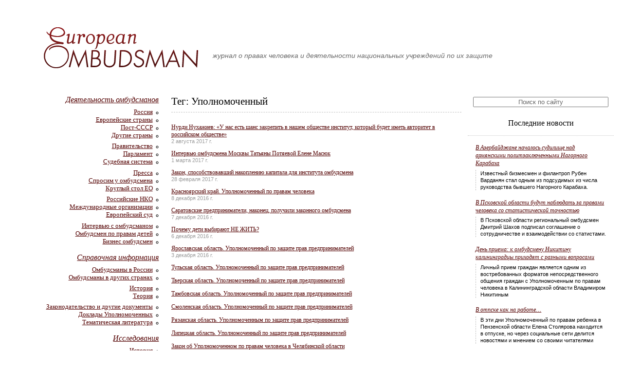

--- FILE ---
content_type: text/html; charset=UTF-8
request_url: https://euro-ombudsman.org/tag/%D1%83%D0%BF%D0%BE%D0%BB%D0%BD%D0%BE%D0%BC%D0%BE%D1%87%D0%B5%D0%BD%D0%BD%D1%8B%D0%B9
body_size: 10201
content:
<!DOCTYPE html PUBLIC "-//W3C//DTD XHTML 1.0 Transitional//EN" "http://www.w3.org/TR/xhtml1/DTD/xhtml1-transitional.dtd">
<html xmlns="http://www.w3.org/1999/xhtml" lang="ru-RU" prefix="og: http://ogp.me/ns#">
<head>
	<meta http-equiv="Content-Type" content="text/html; charset=UTF-8" />
	<title>Уполномоченный &#8250;  Журнал «Европейский омбудсман»</title>
	<meta name="desciption" content="Освещение деятельности национальных учреждений по защите прав человека, теория и практика"/>
	<style type="text/css" media="screen">
		@import url( https://euro-ombudsman.org/wp-content/themes/euro-ombudsman/style.css );
	</style>
	<style type="text/css" media="print">
		@import url( https://euro-ombudsman.org/wp-content/themes/euro-ombudsman/print.css );
	</style>
	<meta name='robots' content='max-image-preview:large' />
	<style>img:is([sizes="auto" i], [sizes^="auto," i]) { contain-intrinsic-size: 3000px 1500px }</style>
	<link rel="alternate" type="application/rss+xml" title="Журнал «Европейский омбудсман» &raquo; Лента" href="https://euro-ombudsman.org/feed" />
<link rel="alternate" type="application/rss+xml" title="Журнал «Европейский омбудсман» &raquo; Лента комментариев" href="https://euro-ombudsman.org/comments/feed" />
<link rel="alternate" type="application/rss+xml" title="Журнал «Европейский омбудсман» &raquo; Лента метки Уполномоченный" href="https://euro-ombudsman.org/tag/%d1%83%d0%bf%d0%be%d0%bb%d0%bd%d0%be%d0%bc%d0%be%d1%87%d0%b5%d0%bd%d0%bd%d1%8b%d0%b9/feed" />
<script type="text/javascript">
/* <![CDATA[ */
window._wpemojiSettings = {"baseUrl":"https:\/\/s.w.org\/images\/core\/emoji\/15.0.3\/72x72\/","ext":".png","svgUrl":"https:\/\/s.w.org\/images\/core\/emoji\/15.0.3\/svg\/","svgExt":".svg","source":{"concatemoji":"https:\/\/euro-ombudsman.org\/wp-includes\/js\/wp-emoji-release.min.js?ver=6.7.2"}};
/*! This file is auto-generated */
!function(i,n){var o,s,e;function c(e){try{var t={supportTests:e,timestamp:(new Date).valueOf()};sessionStorage.setItem(o,JSON.stringify(t))}catch(e){}}function p(e,t,n){e.clearRect(0,0,e.canvas.width,e.canvas.height),e.fillText(t,0,0);var t=new Uint32Array(e.getImageData(0,0,e.canvas.width,e.canvas.height).data),r=(e.clearRect(0,0,e.canvas.width,e.canvas.height),e.fillText(n,0,0),new Uint32Array(e.getImageData(0,0,e.canvas.width,e.canvas.height).data));return t.every(function(e,t){return e===r[t]})}function u(e,t,n){switch(t){case"flag":return n(e,"\ud83c\udff3\ufe0f\u200d\u26a7\ufe0f","\ud83c\udff3\ufe0f\u200b\u26a7\ufe0f")?!1:!n(e,"\ud83c\uddfa\ud83c\uddf3","\ud83c\uddfa\u200b\ud83c\uddf3")&&!n(e,"\ud83c\udff4\udb40\udc67\udb40\udc62\udb40\udc65\udb40\udc6e\udb40\udc67\udb40\udc7f","\ud83c\udff4\u200b\udb40\udc67\u200b\udb40\udc62\u200b\udb40\udc65\u200b\udb40\udc6e\u200b\udb40\udc67\u200b\udb40\udc7f");case"emoji":return!n(e,"\ud83d\udc26\u200d\u2b1b","\ud83d\udc26\u200b\u2b1b")}return!1}function f(e,t,n){var r="undefined"!=typeof WorkerGlobalScope&&self instanceof WorkerGlobalScope?new OffscreenCanvas(300,150):i.createElement("canvas"),a=r.getContext("2d",{willReadFrequently:!0}),o=(a.textBaseline="top",a.font="600 32px Arial",{});return e.forEach(function(e){o[e]=t(a,e,n)}),o}function t(e){var t=i.createElement("script");t.src=e,t.defer=!0,i.head.appendChild(t)}"undefined"!=typeof Promise&&(o="wpEmojiSettingsSupports",s=["flag","emoji"],n.supports={everything:!0,everythingExceptFlag:!0},e=new Promise(function(e){i.addEventListener("DOMContentLoaded",e,{once:!0})}),new Promise(function(t){var n=function(){try{var e=JSON.parse(sessionStorage.getItem(o));if("object"==typeof e&&"number"==typeof e.timestamp&&(new Date).valueOf()<e.timestamp+604800&&"object"==typeof e.supportTests)return e.supportTests}catch(e){}return null}();if(!n){if("undefined"!=typeof Worker&&"undefined"!=typeof OffscreenCanvas&&"undefined"!=typeof URL&&URL.createObjectURL&&"undefined"!=typeof Blob)try{var e="postMessage("+f.toString()+"("+[JSON.stringify(s),u.toString(),p.toString()].join(",")+"));",r=new Blob([e],{type:"text/javascript"}),a=new Worker(URL.createObjectURL(r),{name:"wpTestEmojiSupports"});return void(a.onmessage=function(e){c(n=e.data),a.terminate(),t(n)})}catch(e){}c(n=f(s,u,p))}t(n)}).then(function(e){for(var t in e)n.supports[t]=e[t],n.supports.everything=n.supports.everything&&n.supports[t],"flag"!==t&&(n.supports.everythingExceptFlag=n.supports.everythingExceptFlag&&n.supports[t]);n.supports.everythingExceptFlag=n.supports.everythingExceptFlag&&!n.supports.flag,n.DOMReady=!1,n.readyCallback=function(){n.DOMReady=!0}}).then(function(){return e}).then(function(){var e;n.supports.everything||(n.readyCallback(),(e=n.source||{}).concatemoji?t(e.concatemoji):e.wpemoji&&e.twemoji&&(t(e.twemoji),t(e.wpemoji)))}))}((window,document),window._wpemojiSettings);
/* ]]> */
</script>
<style id='wp-emoji-styles-inline-css' type='text/css'>

	img.wp-smiley, img.emoji {
		display: inline !important;
		border: none !important;
		box-shadow: none !important;
		height: 1em !important;
		width: 1em !important;
		margin: 0 0.07em !important;
		vertical-align: -0.1em !important;
		background: none !important;
		padding: 0 !important;
	}
</style>
<link rel='stylesheet' id='wp-block-library-css' href='https://euro-ombudsman.org/wp-includes/css/dist/block-library/style.min.css?ver=6.7.2' type='text/css' media='all' />
<style id='classic-theme-styles-inline-css' type='text/css'>
/*! This file is auto-generated */
.wp-block-button__link{color:#fff;background-color:#32373c;border-radius:9999px;box-shadow:none;text-decoration:none;padding:calc(.667em + 2px) calc(1.333em + 2px);font-size:1.125em}.wp-block-file__button{background:#32373c;color:#fff;text-decoration:none}
</style>
<style id='global-styles-inline-css' type='text/css'>
:root{--wp--preset--aspect-ratio--square: 1;--wp--preset--aspect-ratio--4-3: 4/3;--wp--preset--aspect-ratio--3-4: 3/4;--wp--preset--aspect-ratio--3-2: 3/2;--wp--preset--aspect-ratio--2-3: 2/3;--wp--preset--aspect-ratio--16-9: 16/9;--wp--preset--aspect-ratio--9-16: 9/16;--wp--preset--color--black: #000000;--wp--preset--color--cyan-bluish-gray: #abb8c3;--wp--preset--color--white: #ffffff;--wp--preset--color--pale-pink: #f78da7;--wp--preset--color--vivid-red: #cf2e2e;--wp--preset--color--luminous-vivid-orange: #ff6900;--wp--preset--color--luminous-vivid-amber: #fcb900;--wp--preset--color--light-green-cyan: #7bdcb5;--wp--preset--color--vivid-green-cyan: #00d084;--wp--preset--color--pale-cyan-blue: #8ed1fc;--wp--preset--color--vivid-cyan-blue: #0693e3;--wp--preset--color--vivid-purple: #9b51e0;--wp--preset--gradient--vivid-cyan-blue-to-vivid-purple: linear-gradient(135deg,rgba(6,147,227,1) 0%,rgb(155,81,224) 100%);--wp--preset--gradient--light-green-cyan-to-vivid-green-cyan: linear-gradient(135deg,rgb(122,220,180) 0%,rgb(0,208,130) 100%);--wp--preset--gradient--luminous-vivid-amber-to-luminous-vivid-orange: linear-gradient(135deg,rgba(252,185,0,1) 0%,rgba(255,105,0,1) 100%);--wp--preset--gradient--luminous-vivid-orange-to-vivid-red: linear-gradient(135deg,rgba(255,105,0,1) 0%,rgb(207,46,46) 100%);--wp--preset--gradient--very-light-gray-to-cyan-bluish-gray: linear-gradient(135deg,rgb(238,238,238) 0%,rgb(169,184,195) 100%);--wp--preset--gradient--cool-to-warm-spectrum: linear-gradient(135deg,rgb(74,234,220) 0%,rgb(151,120,209) 20%,rgb(207,42,186) 40%,rgb(238,44,130) 60%,rgb(251,105,98) 80%,rgb(254,248,76) 100%);--wp--preset--gradient--blush-light-purple: linear-gradient(135deg,rgb(255,206,236) 0%,rgb(152,150,240) 100%);--wp--preset--gradient--blush-bordeaux: linear-gradient(135deg,rgb(254,205,165) 0%,rgb(254,45,45) 50%,rgb(107,0,62) 100%);--wp--preset--gradient--luminous-dusk: linear-gradient(135deg,rgb(255,203,112) 0%,rgb(199,81,192) 50%,rgb(65,88,208) 100%);--wp--preset--gradient--pale-ocean: linear-gradient(135deg,rgb(255,245,203) 0%,rgb(182,227,212) 50%,rgb(51,167,181) 100%);--wp--preset--gradient--electric-grass: linear-gradient(135deg,rgb(202,248,128) 0%,rgb(113,206,126) 100%);--wp--preset--gradient--midnight: linear-gradient(135deg,rgb(2,3,129) 0%,rgb(40,116,252) 100%);--wp--preset--font-size--small: 13px;--wp--preset--font-size--medium: 20px;--wp--preset--font-size--large: 36px;--wp--preset--font-size--x-large: 42px;--wp--preset--spacing--20: 0.44rem;--wp--preset--spacing--30: 0.67rem;--wp--preset--spacing--40: 1rem;--wp--preset--spacing--50: 1.5rem;--wp--preset--spacing--60: 2.25rem;--wp--preset--spacing--70: 3.38rem;--wp--preset--spacing--80: 5.06rem;--wp--preset--shadow--natural: 6px 6px 9px rgba(0, 0, 0, 0.2);--wp--preset--shadow--deep: 12px 12px 50px rgba(0, 0, 0, 0.4);--wp--preset--shadow--sharp: 6px 6px 0px rgba(0, 0, 0, 0.2);--wp--preset--shadow--outlined: 6px 6px 0px -3px rgba(255, 255, 255, 1), 6px 6px rgba(0, 0, 0, 1);--wp--preset--shadow--crisp: 6px 6px 0px rgba(0, 0, 0, 1);}:where(.is-layout-flex){gap: 0.5em;}:where(.is-layout-grid){gap: 0.5em;}body .is-layout-flex{display: flex;}.is-layout-flex{flex-wrap: wrap;align-items: center;}.is-layout-flex > :is(*, div){margin: 0;}body .is-layout-grid{display: grid;}.is-layout-grid > :is(*, div){margin: 0;}:where(.wp-block-columns.is-layout-flex){gap: 2em;}:where(.wp-block-columns.is-layout-grid){gap: 2em;}:where(.wp-block-post-template.is-layout-flex){gap: 1.25em;}:where(.wp-block-post-template.is-layout-grid){gap: 1.25em;}.has-black-color{color: var(--wp--preset--color--black) !important;}.has-cyan-bluish-gray-color{color: var(--wp--preset--color--cyan-bluish-gray) !important;}.has-white-color{color: var(--wp--preset--color--white) !important;}.has-pale-pink-color{color: var(--wp--preset--color--pale-pink) !important;}.has-vivid-red-color{color: var(--wp--preset--color--vivid-red) !important;}.has-luminous-vivid-orange-color{color: var(--wp--preset--color--luminous-vivid-orange) !important;}.has-luminous-vivid-amber-color{color: var(--wp--preset--color--luminous-vivid-amber) !important;}.has-light-green-cyan-color{color: var(--wp--preset--color--light-green-cyan) !important;}.has-vivid-green-cyan-color{color: var(--wp--preset--color--vivid-green-cyan) !important;}.has-pale-cyan-blue-color{color: var(--wp--preset--color--pale-cyan-blue) !important;}.has-vivid-cyan-blue-color{color: var(--wp--preset--color--vivid-cyan-blue) !important;}.has-vivid-purple-color{color: var(--wp--preset--color--vivid-purple) !important;}.has-black-background-color{background-color: var(--wp--preset--color--black) !important;}.has-cyan-bluish-gray-background-color{background-color: var(--wp--preset--color--cyan-bluish-gray) !important;}.has-white-background-color{background-color: var(--wp--preset--color--white) !important;}.has-pale-pink-background-color{background-color: var(--wp--preset--color--pale-pink) !important;}.has-vivid-red-background-color{background-color: var(--wp--preset--color--vivid-red) !important;}.has-luminous-vivid-orange-background-color{background-color: var(--wp--preset--color--luminous-vivid-orange) !important;}.has-luminous-vivid-amber-background-color{background-color: var(--wp--preset--color--luminous-vivid-amber) !important;}.has-light-green-cyan-background-color{background-color: var(--wp--preset--color--light-green-cyan) !important;}.has-vivid-green-cyan-background-color{background-color: var(--wp--preset--color--vivid-green-cyan) !important;}.has-pale-cyan-blue-background-color{background-color: var(--wp--preset--color--pale-cyan-blue) !important;}.has-vivid-cyan-blue-background-color{background-color: var(--wp--preset--color--vivid-cyan-blue) !important;}.has-vivid-purple-background-color{background-color: var(--wp--preset--color--vivid-purple) !important;}.has-black-border-color{border-color: var(--wp--preset--color--black) !important;}.has-cyan-bluish-gray-border-color{border-color: var(--wp--preset--color--cyan-bluish-gray) !important;}.has-white-border-color{border-color: var(--wp--preset--color--white) !important;}.has-pale-pink-border-color{border-color: var(--wp--preset--color--pale-pink) !important;}.has-vivid-red-border-color{border-color: var(--wp--preset--color--vivid-red) !important;}.has-luminous-vivid-orange-border-color{border-color: var(--wp--preset--color--luminous-vivid-orange) !important;}.has-luminous-vivid-amber-border-color{border-color: var(--wp--preset--color--luminous-vivid-amber) !important;}.has-light-green-cyan-border-color{border-color: var(--wp--preset--color--light-green-cyan) !important;}.has-vivid-green-cyan-border-color{border-color: var(--wp--preset--color--vivid-green-cyan) !important;}.has-pale-cyan-blue-border-color{border-color: var(--wp--preset--color--pale-cyan-blue) !important;}.has-vivid-cyan-blue-border-color{border-color: var(--wp--preset--color--vivid-cyan-blue) !important;}.has-vivid-purple-border-color{border-color: var(--wp--preset--color--vivid-purple) !important;}.has-vivid-cyan-blue-to-vivid-purple-gradient-background{background: var(--wp--preset--gradient--vivid-cyan-blue-to-vivid-purple) !important;}.has-light-green-cyan-to-vivid-green-cyan-gradient-background{background: var(--wp--preset--gradient--light-green-cyan-to-vivid-green-cyan) !important;}.has-luminous-vivid-amber-to-luminous-vivid-orange-gradient-background{background: var(--wp--preset--gradient--luminous-vivid-amber-to-luminous-vivid-orange) !important;}.has-luminous-vivid-orange-to-vivid-red-gradient-background{background: var(--wp--preset--gradient--luminous-vivid-orange-to-vivid-red) !important;}.has-very-light-gray-to-cyan-bluish-gray-gradient-background{background: var(--wp--preset--gradient--very-light-gray-to-cyan-bluish-gray) !important;}.has-cool-to-warm-spectrum-gradient-background{background: var(--wp--preset--gradient--cool-to-warm-spectrum) !important;}.has-blush-light-purple-gradient-background{background: var(--wp--preset--gradient--blush-light-purple) !important;}.has-blush-bordeaux-gradient-background{background: var(--wp--preset--gradient--blush-bordeaux) !important;}.has-luminous-dusk-gradient-background{background: var(--wp--preset--gradient--luminous-dusk) !important;}.has-pale-ocean-gradient-background{background: var(--wp--preset--gradient--pale-ocean) !important;}.has-electric-grass-gradient-background{background: var(--wp--preset--gradient--electric-grass) !important;}.has-midnight-gradient-background{background: var(--wp--preset--gradient--midnight) !important;}.has-small-font-size{font-size: var(--wp--preset--font-size--small) !important;}.has-medium-font-size{font-size: var(--wp--preset--font-size--medium) !important;}.has-large-font-size{font-size: var(--wp--preset--font-size--large) !important;}.has-x-large-font-size{font-size: var(--wp--preset--font-size--x-large) !important;}
:where(.wp-block-post-template.is-layout-flex){gap: 1.25em;}:where(.wp-block-post-template.is-layout-grid){gap: 1.25em;}
:where(.wp-block-columns.is-layout-flex){gap: 2em;}:where(.wp-block-columns.is-layout-grid){gap: 2em;}
:root :where(.wp-block-pullquote){font-size: 1.5em;line-height: 1.6;}
</style>
<link rel='stylesheet' id='wpcf-css' href='https://euro-ombudsman.org/wp-content/plugins/wp-contact-form/wpcf.css?ver=20110218' type='text/css' media='all' />
<script type="text/javascript" src="https://euro-ombudsman.org/wp-includes/js/jquery/jquery.min.js?ver=3.7.1" id="jquery-core-js"></script>
<script type="text/javascript" src="https://euro-ombudsman.org/wp-includes/js/jquery/jquery-migrate.min.js?ver=3.4.1" id="jquery-migrate-js"></script>
<link rel="https://api.w.org/" href="https://euro-ombudsman.org/wp-json/" /><link rel="alternate" title="JSON" type="application/json" href="https://euro-ombudsman.org/wp-json/wp/v2/tags/135" /><link rel="EditURI" type="application/rsd+xml" title="RSD" href="https://euro-ombudsman.org/xmlrpc.php?rsd" />
<meta property="og:title" name="og:title" content="Уполномоченный" />
<meta property="og:type" name="og:type" content="website" />
<meta property="og:description" name="og:description" content="Освещение деятельности национальных учреждений по защите прав человека, теория и практика" />
<meta property="og:locale" name="og:locale" content="ru_RU" />
<meta property="og:site_name" name="og:site_name" content="Журнал «Европейский омбудсман»" />
<meta property="twitter:card" name="twitter:card" content="summary" />
<meta name="generator" content="WordPress 3.0" />
<script language="JavaScript">
if (screen.width <= 640) { document.write("<style type=text/css>body { font-size: 70%; } .logo {background-image:url('https://euro-ombudsman.org/wp-content/themes/euro-ombudsman/images/logo_ru_640.gif');width: 158px; height: 44px; }.logo_left {padding: 2.5em 0 0 0;}</style>");   var languagex = navigator.language || navigator.systemLanguage || navigator.userLanguage || navigator.browserLanguage; if (languagex.indexOf('xxx') < 0) document.write("<style type=text/css>.logo {background-image:url('https://euro-ombudsman.org/wp-content/themes/euro-ombudsman/images/logo_en_640.gif'); height: 42px;}.mainpage_europe_block_left_content {font-size: 1.4em} .mainpage_russia_block_left_content {font-size: 1.4em}</style>");
} else  if (screen.width <= 800) { document.write("<style type=text/css>body { font-size: 75%; } .logo {background-image:url('https://euro-ombudsman.org/wp-content/themes/euro-ombudsman/images/logo_ru_800.gif');width: 198px; height: 55px; }</style>"); var languagez = navigator.language || navigator.systemLanguage || navigator.userLanguage || navigator.browserLanguage; if (languagez.indexOf('ru') < 0) document.write("<style type=text/css>.logo {background-image:url('https://euro-ombudsman.org/wp-content/themes/euro-ombudsman/images/logo_en_800.gif'); height: 53px; }</style>"); } else if (screen.width <= 1024) { document.write("<style type=text/css>body { font-size: 84%; } .logo {background-image:url('https://euro-ombudsman.org/wp-content/themes/euro-ombudsman/images/logo_ru_1024.gif');width: 253px; height: 70px; }</style>"); var language3 = navigator.language || navigator.systemLanguage || navigator.userLanguage || navigator.browserLanguage; if (language3.indexOf('ru') < 0) document.write("<style type=text/css>.logo {background-image:url('https://euro-ombudsman.org/wp-content/themes/euro-ombudsman/images/logo_en_1024.gif'); height: 67px;}</style>"); } else if (screen.width >= 1600) { document.write("<style type=text/css>body { font-size: 110%; } .logo {background-image:url('https://euro-ombudsman.org/wp-content/themes/euro-ombudsman/images/logo_ru_1600.gif');width: 396px; height: 110px; } .logo_left {font-size: 104%;}</style>");   var language5 = navigator.language || navigator.systemLanguage || navigator.userLanguage || navigator.browserLanguage; if (language5.indexOf('ru') < 0) document.write("<style type=text/css>.logo {background-image:url('https://euro-ombudsman.org/wp-content/themes/euro-ombudsman/images/logo_en_1600.gif'); height: 105px;}</style>"); } else { document.write("<style type=text/css>.logo {background-image:url('https://euro-ombudsman.org/wp-content/themes/euro-ombudsman/images/logo_ru.gif');width: 317px; height: 88px; }</style>"); var language4 = navigator.language || navigator.systemLanguage || navigator.userLanguage || navigator.browserLanguage; if (language4.indexOf('ru') < 0) document.write("<style type=text/css>.logo {background-image:url('https://euro-ombudsman.org/wp-content/themes/euro-ombudsman/images/logo_en.gif'); height: 84px;}</style>");}
</script>
</head>



<style type="text/css">.leftblock ul li {background:url('https://euro-ombudsman.org/wp-content/themes/euro-ombudsman/images/li1.gif') no-repeat 100% 65%;}</style>

<body><div class="top">
<a href="https://euro-ombudsman.org"><div class="logo" style="cursor: pointer;" id="logo"></div></a>	<img src="https://euro-ombudsman.org/wp-content/themes/euro-ombudsman/images/logo_ru_800.gif" class="logo_print"><div class="logo_left">журнал о правах человека и деятельности национальных учреждений по их защите</div>
</div>
<div class="leftblock">
	<div class="lefttitle">
		<a href="https://euro-ombudsman.org/ombudsmen_activities/">Деятельность омбудсманов</a></div>
	<ul type="circle">
		<li><a href="https://euro-ombudsman.org/ombudsmen_activities/russia/">Россия</a></li>
		<li><a href="https://euro-ombudsman.org/ombudsmen_activities/europe/">Европейские страны</a></li>
		<li><a href="https://euro-ombudsman.org/ombudsmen_activities/ex-ussr/">Пост-СССР</a></li>
		<li class="sepli"><a href="https://euro-ombudsman.org/ombudsmen_activities/other_countries/">Другие страны</a></li>
		<li><a href="https://euro-ombudsman.org/ombudsmen_activities/government/">Правительство</a></li>
		<li><a href="https://euro-ombudsman.org/ombudsmen_activities/parliament/">Парламент</a></li>
		<li class="sepli"><a href="https://euro-ombudsman.org/ombudsmen_activities/judiciary/">Судебная система</a></li>
		<li><a href="https://euro-ombudsman.org/ombudsmen_activities/mass-media/">Пресса</a></li>
		<li><a href="https://euro-ombudsman.org/ombudsmen_activities/sprosim-u-ombudsmena/">Спросим у омбудсмена</a></li>
		<li class="sepli"><a href="https://euro-ombudsman.org/ombudsmen_activities/krugliy-stol-eo/">Круглый стол ЕО</a></li>
		<li><a href="https://euro-ombudsman.org/ombudsmen_activities/russian_nco/">Российские НКО</a></li>
		<li><a href="https://euro-ombudsman.org/ombudsmen_activities/international_nco/">Международные организации</a></li>
		<li class="sepli"><a href="https://euro-ombudsman.org/ombudsmen_activities/european_court_of_human_rights/">Европейский суд</a></li>
		<li><a href="https://euro-ombudsman.org/ombudsmen_activities/interview-with-the-ombudsmen/">Интервью с омбудсманом</a></li>
		<li><a href="https://euro-ombudsman.org/ombudsmen_activities/russia/ombudsman_for_childrens_rights/">Омбудсмен по правам детей</a></li>
		<li><a href="https://euro-ombudsman.org/ombudsmen_activities/business-ombudsman/">Бизнес омбудсмен</a></li>
	</ul>
	<div class="lefttitle">
		<a href="https://euro-ombudsman.org/reference/">Справочная информация</a></div>
	<ul>
		<li><a title="Биографии Уполномоченных в России, телефоны и адреса" href="https://euro-ombudsman.org/reference/ombudsmen_in_russia/">Омбудсманы в России</a></li>
		<li class="sepli"><a href="https://euro-ombudsman.org/reference/ombudsmen_outside_russia/">Омбудсманы в других странах</a></li>
		<li><a href="https://euro-ombudsman.org/reference/history/">История</a></li>
		<li class="sepli"><a href="https://euro-ombudsman.org/reference/theory/">Теория</a></li>
		<li><a href="https://euro-ombudsman.org/reference/laws_and_other_documents/">Законодательство и другие документы</a></li>
		<li><a href="https://euro-ombudsman.org/reference/annual_reports_of_ombudsmen/">Доклады Уполномоченных</a></li>
		<li><a href="https://euro-ombudsman.org/books/">Тематическая литература</a></li>
	</ul>
	<div class="lefttitle">
		<a href="https://euro-ombudsman.org/researches/">Исследования</a></div>
	<ul>
		<li><a href="https://euro-ombudsman.org/researches/historical/">История</a></li>
		<li><a href="https://euro-ombudsman.org/researches/political-science/">Политология</a></li>
		<li><a href="https://euro-ombudsman.org/researches/sociological/">Социология коммуникаций</a></li>
		<li><a href="https://euro-ombudsman.org/researches/legal/">Право</a></li>
	</ul>
	<div class="lefttitle">
		<a href="https://euro-ombudsman.org/human-rights/">Правозащитный дайджест</a></div>
	<ul>
		<li><a href="https://euro-ombudsman.org/category/human-rights/artsah">Арцах: права человека</a></li>
		<li><a href="https://euro-ombudsman.org/category/human-rights/sreda-obitaniya">Среда обитания</a></li>
	</ul><br><br>
	<div class="lefttitle">
		<a href="https://euro-ombudsman.org/links/">Ссылки на сайты Уполномоченных</a></div>
</div>

<!-- end header -->
<div class="center_content"><div class="category_arch">Тег: Уполномоченный</div>
<div class="content_other_main_article_titles_showall"><a href="https://euro-ombudsman.org/ombudsmen_activities/nurdi-nuhazhiev-u-nas-esty-shans-zakrepity-v-nashem-obshestve-institut-kotory-budet-imety-avtoritet-v-rossiyskom-obshestve" rel="bookmark" title="Нурди Нухажиев: «У нас есть шанс закрепить в нашем обществе институт, который будет иметь авторитет в российском обществе»">Нурди Нухажиев: «У нас есть шанс закрепить в нашем обществе институт, который будет иметь авторитет в российском обществе»</a></div>
<div class="content_other_main_article_date">2 августа 2017 г.</div>

<div class="content_other_main_article_titles_showall"><a href="https://euro-ombudsman.org/ombudsmen_activities/mass-media/intervyyu-ombudsmena-moskv-tatyyan-potyaevoy-elene-masyuk" rel="bookmark" title="Интервью омбудсмена Москвы Татьяны Потяевой Елене Масюк">Интервью омбудсмена Москвы Татьяны Потяевой Елене Масюк</a></div>
<div class="content_other_main_article_date">1 марта 2017 г.</div>

<div class="content_other_main_article_titles_showall"><a href="https://euro-ombudsman.org/ombudsmen_activities/zakon-sposobstvovavshiy-nakopleniyu-kapitala-dlya-instituta-ombudsmena" rel="bookmark" title="Закон, способствовавший накоплению капитала для института омбудсмена">Закон, способствовавший накоплению капитала для института омбудсмена</a></div>
<div class="content_other_main_article_date">28 февраля 2017 г.</div>

<div class="content_other_main_article_titles_showall"><a href="https://euro-ombudsman.org/reference/ombudsmen_in_russia/krasnoyarskiy-kray-upolnomochenny-po-pravam-cheloveka" rel="bookmark" title="Красноярский край. Уполномоченный по правам человека">Красноярский край. Уполномоченный по правам человека</a></div>
<div class="content_other_main_article_date">8 декабря 2016 г.</div>

<div class="content_other_main_article_titles_showall"><a href="https://euro-ombudsman.org/ombudsmen_activities/saratovskie-predprinimateli-nakonets-poluchili-zakonnogo-ombudsmena" rel="bookmark" title="Саратовские предприниматели, наконец, получили законного омбудсмена">Саратовские предприниматели, наконец, получили законного омбудсмена</a></div>
<div class="content_other_main_article_date">7 декабря 2016 г.</div>

<div class="content_other_main_article_titles_showall"><a href="https://euro-ombudsman.org/ombudsmen_activities/pochemu-deti-vbirayut-ne-zhity" rel="bookmark" title="Почему дети выбирают НЕ ЖИТЬ?">Почему дети выбирают НЕ ЖИТЬ?</a></div>
<div class="content_other_main_article_date">6 декабря 2016 г.</div>

<div class="content_other_main_article_titles_showall"><a href="https://euro-ombudsman.org/reference/ombudsmen_in_russia/yaroslavskaya-oblasty-upolnomochenny-po-zashite-prav-predprinimateley" rel="bookmark" title="Ярославская область. Уполномоченный по защите прав предпринимателей">Ярославская область. Уполномоченный по защите прав предпринимателей</a></div>
<div class="content_other_main_article_date">3 декабря 2016 г.</div>

<div class="content_other_main_article_titles_showall"><a href="https://euro-ombudsman.org/reference/ombudsmen_in_russia/17715" rel="bookmark" title="Тульская область. Уполномоченный по защите прав предпринимателей">Тульская область. Уполномоченный по защите прав предпринимателей</a></div>
<div class="content_other_main_article_date"></div>

<div class="content_other_main_article_titles_showall"><a href="https://euro-ombudsman.org/reference/ombudsmen_in_russia/tverskaya-oblasty-upolnomochenny-po-zashite-prav-predprinimateley" rel="bookmark" title="Тверская область. Уполномоченный по защите прав предпринимателей">Тверская область. Уполномоченный по защите прав предпринимателей</a></div>
<div class="content_other_main_article_date"></div>

<div class="content_other_main_article_titles_showall"><a href="https://euro-ombudsman.org/reference/ombudsmen_in_russia/tambovskaya-oblasty-upolnomochenny-po-zashite-prav-predprinimateley" rel="bookmark" title="Тамбовская область. Уполномоченный по защите прав предпринимателей">Тамбовская область. Уполномоченный по защите прав предпринимателей</a></div>
<div class="content_other_main_article_date"></div>

<div class="content_other_main_article_titles_showall"><a href="https://euro-ombudsman.org/reference/ombudsmen_in_russia/smolenskaya-oblasty-upolnomochenny-po-zashite-prav-predprinimateley" rel="bookmark" title="Смоленская область. Уполномоченный по защите прав предпринимателей">Смоленская область. Уполномоченный по защите прав предпринимателей</a></div>
<div class="content_other_main_article_date"></div>

<div class="content_other_main_article_titles_showall"><a href="https://euro-ombudsman.org/reference/ombudsmen_in_russia/ryazanskaya-oblasty-upolnomochennm-po-zashite-prav-predprinimateley" rel="bookmark" title="Рязанская область. Уполномоченным по защите прав предпринимателей">Рязанская область. Уполномоченным по защите прав предпринимателей</a></div>
<div class="content_other_main_article_date"></div>

<div class="content_other_main_article_titles_showall"><a href="https://euro-ombudsman.org/reference/ombudsmen_in_russia/lipetskaya-oblasty-upolnomochenny-po-zashite-prav-predprinimateley" rel="bookmark" title="Липецкая область. Уполномоченный по защите прав предпринимателей">Липецкая область. Уполномоченный по защите прав предпринимателей</a></div>
<div class="content_other_main_article_date"></div>

<div class="content_other_main_article_titles_showall"><a href="https://euro-ombudsman.org/reference/laws_and_other_documents/zakon-ob-upolnomochennom-po-pravam-cheloveka-v-chelyabinskoy-oblasti" rel="bookmark" title="Закон об Уполномоченном по правам человека в Челябинской области">Закон об Уполномоченном по правам человека в Челябинской области</a></div>
<div class="content_other_main_article_date">7 сентября 2011 г.</div>

</div><div class="rightblock_content"><div class="search_block"> 
<form method="get" id="searchform"  
action="https://euro-ombudsman.org/" align="center"> 
<input type="text" value="Поиск по сайту"  
name="s" id="s"  style="width: 90%; color: #666666; text-align: center;" 
onblur="if (this.value == '')  
{this.value = 'Поиск по сайту';}"  
onfocus="if (this.value == 'Поиск по сайту')  
{this.value = '';}" /> 
<input type="hidden" id="searchsubmit" /> 
</form></div><div id="google_translate_element"></div><script>
function googleTranslateElementInit() {
  new google.translate.TranslateElement({
    pageLanguage: 'ru'
  }, 'google_translate_element');
}
</script><script src="https://translate.google.com/translate_a/element.js?cb=googleTranslateElementInit"></script><div class="rightblock_title">Последние новости</div><div class="rightblock_mainpage_content">
<div class="rightblock_mainpage_content_item">
  <div class="rightblock_mainpage_title"><a href="https://euro-ombudsman.org/ombudsmen_activities/judiciary/v-azerbaydzhane-nachalosy-sudilishe-nad-armyanskimi-polizaklyuchennmi-nagornogo-karabaha" rel="bookmark" title="В Азербайджане началось судилище над армянскими политзаключенными Нагорного Карабаха">В Азербайджане началось судилище над армянскими политзаключенными Нагорного Карабаха</a></div>
  <div class="rightblock_mainpage_content_text">

Известный бизмесмен и филантроп Рубен Варданян стал одным из подсудимых из числа руководства бывшего Нагорного Карабаха.
  </div></div>
<div class="rightblock_mainpage_content_item">
  <div class="rightblock_mainpage_title"><a href="https://euro-ombudsman.org/ombudsmen_activities/russia/v-pskovskoy-oblasti-budut-nablyudaty-za-pravami-cheloveka-so-statistcheskoy-tochnostyyu" rel="bookmark" title="В Псковской области будут наблюдать за правами человека со статистической точностью">В Псковской области будут наблюдать за правами человека со статистической точностью</a></div>
  <div class="rightblock_mainpage_content_text">

В Псковской области региональный омбудсмен Дмитрий Шахов подписал соглашение о сотрудничестве и взаимодействии со статистами.
  </div></div>
<div class="rightblock_mainpage_content_item">
  <div class="rightblock_mainpage_title"><a href="https://euro-ombudsman.org/ombudsmen_activities/russia/deny-priema-k-ombudsmenu-nikitinu-kaliningradts-prihodyat-s-raznmi-voprosami" rel="bookmark" title="День приема: к омбудсмену Никитину калининградцы приходят с разными вопросами">День приема: к омбудсмену Никитину калининградцы приходят с разными вопросами</a></div>
  <div class="rightblock_mainpage_content_text">

Личный прием граждан является одним из востребованных форматов непосредственного общения граждан с Уполномоченным по правам человека в Калининградской области Владимиром Никитиным
  </div></div>
<div class="rightblock_mainpage_content_item">
  <div class="rightblock_mainpage_title"><a href="https://euro-ombudsman.org/ombudsmen_activities/v-otpske-kak-na-rabote" rel="bookmark" title="В отпске как на работе&#8230;">В отпске как на работе&#8230;</a></div>
  <div class="rightblock_mainpage_content_text">

В эти дни Уполномоченный по правам ребенка в Пензенской области Елена Столярова находится в отпуске, но через социальные сети делится новостями и мнением со своими читателями
  </div></div>
<div class="rightblock_mainpage_content_item">
  <div class="rightblock_mainpage_title"><a href="https://euro-ombudsman.org/ombudsmen_activities/russia/ombudsmen-vladimir-fomin-tepery-budet-znaty-o-rabote-mfts-iz-pervh-ust" rel="bookmark" title="Омбудсмен Владимир Фомин теперь будет знать о работе МФЦ из первых уст">Омбудсмен Владимир Фомин теперь будет знать о работе МФЦ из первых уст</a></div>
  <div class="rightblock_mainpage_content_text">

Уполномоченный по правам человека в Пензенской области Владимир Фомин и директор государственного автономного учреждения Пензенской области «Многофункциональный центр предоставления государственных и муниципальных услуг» подписали Соглашение о взаимодействии.
  </div></div>
<div class="rightblock_mainpage_content_item">
  <div class="rightblock_mainpage_title"><a href="https://euro-ombudsman.org/ombudsmen_activities/ombudsmen-rasshevelil-vseh-politsiya-priznala-svoyu-oshibku-zhk-zhdet-reshenie-suda" rel="bookmark" title="Омбудсмен расшевелил всех: полиция признала свою ошибку, ЖК ждет решение суда&#8230;">Омбудсмен расшевелил всех: полиция признала свою ошибку, ЖК ждет решение суда&#8230;</a></div>
  <div class="rightblock_mainpage_content_text">

... И только протечка воды на потолке портит жизнь жительницы Калининграда.
  </div></div>
<div class="rightblock_mainpage_content_item">
  <div class="rightblock_mainpage_title"><a href="https://euro-ombudsman.org/ombudsmen_activities/russia/priem-grazhdan-s-chem-obrashayutsya-zhiteli-podmoskovyya-k-detskomu-ombudsmnu" rel="bookmark" title="Прием граждан: с чем обращаются жители Подмосковья к детскому омбудсмну">Прием граждан: с чем обращаются жители Подмосковья к детскому омбудсмну</a></div>
  <div class="rightblock_mainpage_content_text">

Уполномоченный по правам ребенка в Московской области Ксения Мишонова провела прием жителей в городе Реутово в рамках тематической недели приемов по вопросам материнства и детства
  </div></div>
<div class="rightblock_mainpage_content_item">
  <div class="rightblock_mainpage_title"><a href="https://euro-ombudsman.org/ombudsmen_activities/russia/pouchitelynaya-istoriya-o-roli-biznes-ombudsmena-v-reshenii-sporov-mezhdu-predprinimatelyami-dvuh-subaektov" rel="bookmark" title="Поучительная история о роли бизнес омбудсмена в решении споров между предпринимателями двух субъектов">Поучительная история о роли бизнес омбудсмена в решении споров между предпринимателями двух субъектов</a></div>
  <div class="rightblock_mainpage_content_text">

На официальном сайте Уполномоченного по защите прав предпринимателей в Тамбовской области весит информация о споре между двумя хозяйствующими субъектами. Обычная история для бизнес-омбудсмена
  </div></div>
<div class="rightblock_mainpage_content_item">
  <div class="rightblock_mainpage_title"><a href="https://euro-ombudsman.org/ombudsmen_activities/parliament/neplatezhesposobne-budut-zashishen-zakon-o-dolzhnikah-po-zhkh" rel="bookmark" title="Неплатежеспособные будут защищены закон о должниках по ЖКХ">Неплатежеспособные будут защищены закон о должниках по ЖКХ</a></div>
  <div class="rightblock_mainpage_content_text">

В мае 2024 года в России вступят в силу новые законы, предполагающие расширение списка категорий юридических лиц
  </div></div>
<div class="rightblock_mainpage_content_item">
  <div class="rightblock_mainpage_title"><a href="https://euro-ombudsman.org/ombudsmen_activities/mass-media/komu-polozheno-sotsialynoe-zhily" rel="bookmark" title="Кому положено социальное жильё">Кому положено социальное жильё</a></div>
  <div class="rightblock_mainpage_content_text">

Россиян, которые нуждаются в крыше над головой, могут переселить в другие города и районы
  </div></div>
</div></div><!-- begin footer -->
	<div class="footer">
		<table border="0" cellpadding="0" cellspacing="0" width="100%">
			<tr>
				<td width="150" align="right" valign="top" class="tdp1">
				<span class="copyright">© 2010&nbsp;&nbsp;<br>-2025&nbsp;&nbsp;</span></td>
				<td valign="top">
<script type="text/javascript" src="https://euro-ombudsman.org/orphus.js"></script>
<a rel="nofollow" href="http://orphus.ru" id="orphus" target="_blank"><img alt="Система Orphus" src="https://euro-ombudsman.org/orphus.gif" border="0" width="257" height="48" /></a>
				</td>
				<td align="right" valign="top" width="35%">Журнал «Европейский омбудсман»<br>Издатель: автономная некоммерческая организация по развитию региональных социально-правовых коммуникаций Агентство «Диалог»<br>
				<div class="registered"><div class="footer_links"><a href="https://euro-ombudsman.org/issues/">Подробная информация</a> | <a href="https://euro-ombudsman.org/contact/">написать письмо</a> | <a href="https://euro-ombudsman.org/license/">перепечатка материалов</a></div></div></td>
				<td align="right" valign="top" width="100" class="tdp2">&nbsp;</td>
			</tr>
		</table>
	</div>
<!-- Yandex.Metrika counter -->
<div style="display:none;"><script type="text/javascript">
(function(w, c) {
    (w[c] = w[c] || []).push(function() {
        try {
            w.yaCounter1050661 = new Ya.Metrika({id:1050661, enableAll: true, webvisor:true});
        }
        catch(e) { }
    });
})(window, "yandex_metrika_callbacks");
</script></div>
<script src="//mc.yandex.ru/metrika/watch.js" type="text/javascript" defer="defer"></script>
<noscript><div><img src="//mc.yandex.ru/watch/1050661" style="position:absolute; left:-9999px;" alt="" /></div></noscript>
<!-- /Yandex.Metrika counter -->
<script type="text/javascript" src="https://euro-ombudsman.org/wp-content/plugins/fitvids-for-wordpress/jquery.fitvids.js?ver=1.1" id="fitvids-js"></script>
		<script type="text/javascript">
		jQuery(document).ready(function () {
			jQuery('div.single_article_content').fitVids();
		});
		</script></body>
</html>
<!-- Dynamic page generated in 0.868 seconds. -->
<!-- Cached page generated by WP-Super-Cache on 2025-03-01 03:57:08 -->

<!-- Compression = gzip -->